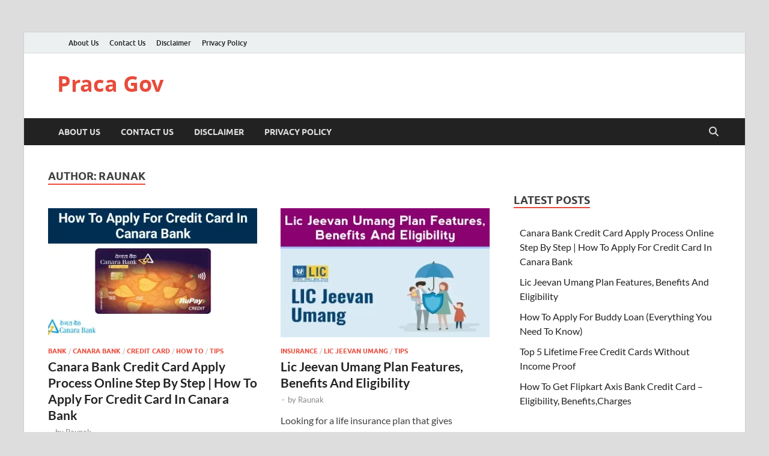

--- FILE ---
content_type: text/html; charset=UTF-8
request_url: https://pracagov.com/author/admin/
body_size: 10460
content:




<!DOCTYPE html>
<html lang="en-US">
<head>
   
     
     
     
    

    
    

	
	
<meta charset="UTF-8">
<meta name="viewport" content="width=device-width, initial-scale=1">
<link rel="profile" href="https://gmpg.org/xfn/11">

<title>Raunak &#8211; Praca Gov</title>
<meta name='robots' content='max-image-preview:large' />
	<style>img:is([sizes="auto" i], [sizes^="auto," i]) { contain-intrinsic-size: 3000px 1500px }</style>
	<link rel="alternate" type="application/rss+xml" title="Praca Gov &raquo; Feed" href="https://pracagov.com/feed/" />
<link rel="alternate" type="application/rss+xml" title="Praca Gov &raquo; Posts by Raunak Feed" href="https://pracagov.com/author/admin/feed/" />
<script type="text/javascript">
/* <![CDATA[ */
window._wpemojiSettings = {"baseUrl":"https:\/\/s.w.org\/images\/core\/emoji\/16.0.1\/72x72\/","ext":".png","svgUrl":"https:\/\/s.w.org\/images\/core\/emoji\/16.0.1\/svg\/","svgExt":".svg","source":{"concatemoji":"https:\/\/pracagov.com\/wp-includes\/js\/wp-emoji-release.min.js?ver=6.8.3"}};
/*! This file is auto-generated */
!function(s,n){var o,i,e;function c(e){try{var t={supportTests:e,timestamp:(new Date).valueOf()};sessionStorage.setItem(o,JSON.stringify(t))}catch(e){}}function p(e,t,n){e.clearRect(0,0,e.canvas.width,e.canvas.height),e.fillText(t,0,0);var t=new Uint32Array(e.getImageData(0,0,e.canvas.width,e.canvas.height).data),a=(e.clearRect(0,0,e.canvas.width,e.canvas.height),e.fillText(n,0,0),new Uint32Array(e.getImageData(0,0,e.canvas.width,e.canvas.height).data));return t.every(function(e,t){return e===a[t]})}function u(e,t){e.clearRect(0,0,e.canvas.width,e.canvas.height),e.fillText(t,0,0);for(var n=e.getImageData(16,16,1,1),a=0;a<n.data.length;a++)if(0!==n.data[a])return!1;return!0}function f(e,t,n,a){switch(t){case"flag":return n(e,"\ud83c\udff3\ufe0f\u200d\u26a7\ufe0f","\ud83c\udff3\ufe0f\u200b\u26a7\ufe0f")?!1:!n(e,"\ud83c\udde8\ud83c\uddf6","\ud83c\udde8\u200b\ud83c\uddf6")&&!n(e,"\ud83c\udff4\udb40\udc67\udb40\udc62\udb40\udc65\udb40\udc6e\udb40\udc67\udb40\udc7f","\ud83c\udff4\u200b\udb40\udc67\u200b\udb40\udc62\u200b\udb40\udc65\u200b\udb40\udc6e\u200b\udb40\udc67\u200b\udb40\udc7f");case"emoji":return!a(e,"\ud83e\udedf")}return!1}function g(e,t,n,a){var r="undefined"!=typeof WorkerGlobalScope&&self instanceof WorkerGlobalScope?new OffscreenCanvas(300,150):s.createElement("canvas"),o=r.getContext("2d",{willReadFrequently:!0}),i=(o.textBaseline="top",o.font="600 32px Arial",{});return e.forEach(function(e){i[e]=t(o,e,n,a)}),i}function t(e){var t=s.createElement("script");t.src=e,t.defer=!0,s.head.appendChild(t)}"undefined"!=typeof Promise&&(o="wpEmojiSettingsSupports",i=["flag","emoji"],n.supports={everything:!0,everythingExceptFlag:!0},e=new Promise(function(e){s.addEventListener("DOMContentLoaded",e,{once:!0})}),new Promise(function(t){var n=function(){try{var e=JSON.parse(sessionStorage.getItem(o));if("object"==typeof e&&"number"==typeof e.timestamp&&(new Date).valueOf()<e.timestamp+604800&&"object"==typeof e.supportTests)return e.supportTests}catch(e){}return null}();if(!n){if("undefined"!=typeof Worker&&"undefined"!=typeof OffscreenCanvas&&"undefined"!=typeof URL&&URL.createObjectURL&&"undefined"!=typeof Blob)try{var e="postMessage("+g.toString()+"("+[JSON.stringify(i),f.toString(),p.toString(),u.toString()].join(",")+"));",a=new Blob([e],{type:"text/javascript"}),r=new Worker(URL.createObjectURL(a),{name:"wpTestEmojiSupports"});return void(r.onmessage=function(e){c(n=e.data),r.terminate(),t(n)})}catch(e){}c(n=g(i,f,p,u))}t(n)}).then(function(e){for(var t in e)n.supports[t]=e[t],n.supports.everything=n.supports.everything&&n.supports[t],"flag"!==t&&(n.supports.everythingExceptFlag=n.supports.everythingExceptFlag&&n.supports[t]);n.supports.everythingExceptFlag=n.supports.everythingExceptFlag&&!n.supports.flag,n.DOMReady=!1,n.readyCallback=function(){n.DOMReady=!0}}).then(function(){return e}).then(function(){var e;n.supports.everything||(n.readyCallback(),(e=n.source||{}).concatemoji?t(e.concatemoji):e.wpemoji&&e.twemoji&&(t(e.twemoji),t(e.wpemoji)))}))}((window,document),window._wpemojiSettings);
/* ]]> */
</script>
<style id='wp-emoji-styles-inline-css' type='text/css'>

	img.wp-smiley, img.emoji {
		display: inline !important;
		border: none !important;
		box-shadow: none !important;
		height: 1em !important;
		width: 1em !important;
		margin: 0 0.07em !important;
		vertical-align: -0.1em !important;
		background: none !important;
		padding: 0 !important;
	}
</style>
<link rel='stylesheet' id='wp-block-library-css' href='https://pracagov.com/wp-includes/css/dist/block-library/style.min.css?ver=6.8.3' type='text/css' media='all' />
<style id='wp-block-library-theme-inline-css' type='text/css'>
.wp-block-audio :where(figcaption){color:#555;font-size:13px;text-align:center}.is-dark-theme .wp-block-audio :where(figcaption){color:#ffffffa6}.wp-block-audio{margin:0 0 1em}.wp-block-code{border:1px solid #ccc;border-radius:4px;font-family:Menlo,Consolas,monaco,monospace;padding:.8em 1em}.wp-block-embed :where(figcaption){color:#555;font-size:13px;text-align:center}.is-dark-theme .wp-block-embed :where(figcaption){color:#ffffffa6}.wp-block-embed{margin:0 0 1em}.blocks-gallery-caption{color:#555;font-size:13px;text-align:center}.is-dark-theme .blocks-gallery-caption{color:#ffffffa6}:root :where(.wp-block-image figcaption){color:#555;font-size:13px;text-align:center}.is-dark-theme :root :where(.wp-block-image figcaption){color:#ffffffa6}.wp-block-image{margin:0 0 1em}.wp-block-pullquote{border-bottom:4px solid;border-top:4px solid;color:currentColor;margin-bottom:1.75em}.wp-block-pullquote cite,.wp-block-pullquote footer,.wp-block-pullquote__citation{color:currentColor;font-size:.8125em;font-style:normal;text-transform:uppercase}.wp-block-quote{border-left:.25em solid;margin:0 0 1.75em;padding-left:1em}.wp-block-quote cite,.wp-block-quote footer{color:currentColor;font-size:.8125em;font-style:normal;position:relative}.wp-block-quote:where(.has-text-align-right){border-left:none;border-right:.25em solid;padding-left:0;padding-right:1em}.wp-block-quote:where(.has-text-align-center){border:none;padding-left:0}.wp-block-quote.is-large,.wp-block-quote.is-style-large,.wp-block-quote:where(.is-style-plain){border:none}.wp-block-search .wp-block-search__label{font-weight:700}.wp-block-search__button{border:1px solid #ccc;padding:.375em .625em}:where(.wp-block-group.has-background){padding:1.25em 2.375em}.wp-block-separator.has-css-opacity{opacity:.4}.wp-block-separator{border:none;border-bottom:2px solid;margin-left:auto;margin-right:auto}.wp-block-separator.has-alpha-channel-opacity{opacity:1}.wp-block-separator:not(.is-style-wide):not(.is-style-dots){width:100px}.wp-block-separator.has-background:not(.is-style-dots){border-bottom:none;height:1px}.wp-block-separator.has-background:not(.is-style-wide):not(.is-style-dots){height:2px}.wp-block-table{margin:0 0 1em}.wp-block-table td,.wp-block-table th{word-break:normal}.wp-block-table :where(figcaption){color:#555;font-size:13px;text-align:center}.is-dark-theme .wp-block-table :where(figcaption){color:#ffffffa6}.wp-block-video :where(figcaption){color:#555;font-size:13px;text-align:center}.is-dark-theme .wp-block-video :where(figcaption){color:#ffffffa6}.wp-block-video{margin:0 0 1em}:root :where(.wp-block-template-part.has-background){margin-bottom:0;margin-top:0;padding:1.25em 2.375em}
</style>
<style id='classic-theme-styles-inline-css' type='text/css'>
/*! This file is auto-generated */
.wp-block-button__link{color:#fff;background-color:#32373c;border-radius:9999px;box-shadow:none;text-decoration:none;padding:calc(.667em + 2px) calc(1.333em + 2px);font-size:1.125em}.wp-block-file__button{background:#32373c;color:#fff;text-decoration:none}
</style>
<style id='global-styles-inline-css' type='text/css'>
:root{--wp--preset--aspect-ratio--square: 1;--wp--preset--aspect-ratio--4-3: 4/3;--wp--preset--aspect-ratio--3-4: 3/4;--wp--preset--aspect-ratio--3-2: 3/2;--wp--preset--aspect-ratio--2-3: 2/3;--wp--preset--aspect-ratio--16-9: 16/9;--wp--preset--aspect-ratio--9-16: 9/16;--wp--preset--color--black: #000000;--wp--preset--color--cyan-bluish-gray: #abb8c3;--wp--preset--color--white: #ffffff;--wp--preset--color--pale-pink: #f78da7;--wp--preset--color--vivid-red: #cf2e2e;--wp--preset--color--luminous-vivid-orange: #ff6900;--wp--preset--color--luminous-vivid-amber: #fcb900;--wp--preset--color--light-green-cyan: #7bdcb5;--wp--preset--color--vivid-green-cyan: #00d084;--wp--preset--color--pale-cyan-blue: #8ed1fc;--wp--preset--color--vivid-cyan-blue: #0693e3;--wp--preset--color--vivid-purple: #9b51e0;--wp--preset--gradient--vivid-cyan-blue-to-vivid-purple: linear-gradient(135deg,rgba(6,147,227,1) 0%,rgb(155,81,224) 100%);--wp--preset--gradient--light-green-cyan-to-vivid-green-cyan: linear-gradient(135deg,rgb(122,220,180) 0%,rgb(0,208,130) 100%);--wp--preset--gradient--luminous-vivid-amber-to-luminous-vivid-orange: linear-gradient(135deg,rgba(252,185,0,1) 0%,rgba(255,105,0,1) 100%);--wp--preset--gradient--luminous-vivid-orange-to-vivid-red: linear-gradient(135deg,rgba(255,105,0,1) 0%,rgb(207,46,46) 100%);--wp--preset--gradient--very-light-gray-to-cyan-bluish-gray: linear-gradient(135deg,rgb(238,238,238) 0%,rgb(169,184,195) 100%);--wp--preset--gradient--cool-to-warm-spectrum: linear-gradient(135deg,rgb(74,234,220) 0%,rgb(151,120,209) 20%,rgb(207,42,186) 40%,rgb(238,44,130) 60%,rgb(251,105,98) 80%,rgb(254,248,76) 100%);--wp--preset--gradient--blush-light-purple: linear-gradient(135deg,rgb(255,206,236) 0%,rgb(152,150,240) 100%);--wp--preset--gradient--blush-bordeaux: linear-gradient(135deg,rgb(254,205,165) 0%,rgb(254,45,45) 50%,rgb(107,0,62) 100%);--wp--preset--gradient--luminous-dusk: linear-gradient(135deg,rgb(255,203,112) 0%,rgb(199,81,192) 50%,rgb(65,88,208) 100%);--wp--preset--gradient--pale-ocean: linear-gradient(135deg,rgb(255,245,203) 0%,rgb(182,227,212) 50%,rgb(51,167,181) 100%);--wp--preset--gradient--electric-grass: linear-gradient(135deg,rgb(202,248,128) 0%,rgb(113,206,126) 100%);--wp--preset--gradient--midnight: linear-gradient(135deg,rgb(2,3,129) 0%,rgb(40,116,252) 100%);--wp--preset--font-size--small: 13px;--wp--preset--font-size--medium: 20px;--wp--preset--font-size--large: 36px;--wp--preset--font-size--x-large: 42px;--wp--preset--spacing--20: 0.44rem;--wp--preset--spacing--30: 0.67rem;--wp--preset--spacing--40: 1rem;--wp--preset--spacing--50: 1.5rem;--wp--preset--spacing--60: 2.25rem;--wp--preset--spacing--70: 3.38rem;--wp--preset--spacing--80: 5.06rem;--wp--preset--shadow--natural: 6px 6px 9px rgba(0, 0, 0, 0.2);--wp--preset--shadow--deep: 12px 12px 50px rgba(0, 0, 0, 0.4);--wp--preset--shadow--sharp: 6px 6px 0px rgba(0, 0, 0, 0.2);--wp--preset--shadow--outlined: 6px 6px 0px -3px rgba(255, 255, 255, 1), 6px 6px rgba(0, 0, 0, 1);--wp--preset--shadow--crisp: 6px 6px 0px rgba(0, 0, 0, 1);}:where(.is-layout-flex){gap: 0.5em;}:where(.is-layout-grid){gap: 0.5em;}body .is-layout-flex{display: flex;}.is-layout-flex{flex-wrap: wrap;align-items: center;}.is-layout-flex > :is(*, div){margin: 0;}body .is-layout-grid{display: grid;}.is-layout-grid > :is(*, div){margin: 0;}:where(.wp-block-columns.is-layout-flex){gap: 2em;}:where(.wp-block-columns.is-layout-grid){gap: 2em;}:where(.wp-block-post-template.is-layout-flex){gap: 1.25em;}:where(.wp-block-post-template.is-layout-grid){gap: 1.25em;}.has-black-color{color: var(--wp--preset--color--black) !important;}.has-cyan-bluish-gray-color{color: var(--wp--preset--color--cyan-bluish-gray) !important;}.has-white-color{color: var(--wp--preset--color--white) !important;}.has-pale-pink-color{color: var(--wp--preset--color--pale-pink) !important;}.has-vivid-red-color{color: var(--wp--preset--color--vivid-red) !important;}.has-luminous-vivid-orange-color{color: var(--wp--preset--color--luminous-vivid-orange) !important;}.has-luminous-vivid-amber-color{color: var(--wp--preset--color--luminous-vivid-amber) !important;}.has-light-green-cyan-color{color: var(--wp--preset--color--light-green-cyan) !important;}.has-vivid-green-cyan-color{color: var(--wp--preset--color--vivid-green-cyan) !important;}.has-pale-cyan-blue-color{color: var(--wp--preset--color--pale-cyan-blue) !important;}.has-vivid-cyan-blue-color{color: var(--wp--preset--color--vivid-cyan-blue) !important;}.has-vivid-purple-color{color: var(--wp--preset--color--vivid-purple) !important;}.has-black-background-color{background-color: var(--wp--preset--color--black) !important;}.has-cyan-bluish-gray-background-color{background-color: var(--wp--preset--color--cyan-bluish-gray) !important;}.has-white-background-color{background-color: var(--wp--preset--color--white) !important;}.has-pale-pink-background-color{background-color: var(--wp--preset--color--pale-pink) !important;}.has-vivid-red-background-color{background-color: var(--wp--preset--color--vivid-red) !important;}.has-luminous-vivid-orange-background-color{background-color: var(--wp--preset--color--luminous-vivid-orange) !important;}.has-luminous-vivid-amber-background-color{background-color: var(--wp--preset--color--luminous-vivid-amber) !important;}.has-light-green-cyan-background-color{background-color: var(--wp--preset--color--light-green-cyan) !important;}.has-vivid-green-cyan-background-color{background-color: var(--wp--preset--color--vivid-green-cyan) !important;}.has-pale-cyan-blue-background-color{background-color: var(--wp--preset--color--pale-cyan-blue) !important;}.has-vivid-cyan-blue-background-color{background-color: var(--wp--preset--color--vivid-cyan-blue) !important;}.has-vivid-purple-background-color{background-color: var(--wp--preset--color--vivid-purple) !important;}.has-black-border-color{border-color: var(--wp--preset--color--black) !important;}.has-cyan-bluish-gray-border-color{border-color: var(--wp--preset--color--cyan-bluish-gray) !important;}.has-white-border-color{border-color: var(--wp--preset--color--white) !important;}.has-pale-pink-border-color{border-color: var(--wp--preset--color--pale-pink) !important;}.has-vivid-red-border-color{border-color: var(--wp--preset--color--vivid-red) !important;}.has-luminous-vivid-orange-border-color{border-color: var(--wp--preset--color--luminous-vivid-orange) !important;}.has-luminous-vivid-amber-border-color{border-color: var(--wp--preset--color--luminous-vivid-amber) !important;}.has-light-green-cyan-border-color{border-color: var(--wp--preset--color--light-green-cyan) !important;}.has-vivid-green-cyan-border-color{border-color: var(--wp--preset--color--vivid-green-cyan) !important;}.has-pale-cyan-blue-border-color{border-color: var(--wp--preset--color--pale-cyan-blue) !important;}.has-vivid-cyan-blue-border-color{border-color: var(--wp--preset--color--vivid-cyan-blue) !important;}.has-vivid-purple-border-color{border-color: var(--wp--preset--color--vivid-purple) !important;}.has-vivid-cyan-blue-to-vivid-purple-gradient-background{background: var(--wp--preset--gradient--vivid-cyan-blue-to-vivid-purple) !important;}.has-light-green-cyan-to-vivid-green-cyan-gradient-background{background: var(--wp--preset--gradient--light-green-cyan-to-vivid-green-cyan) !important;}.has-luminous-vivid-amber-to-luminous-vivid-orange-gradient-background{background: var(--wp--preset--gradient--luminous-vivid-amber-to-luminous-vivid-orange) !important;}.has-luminous-vivid-orange-to-vivid-red-gradient-background{background: var(--wp--preset--gradient--luminous-vivid-orange-to-vivid-red) !important;}.has-very-light-gray-to-cyan-bluish-gray-gradient-background{background: var(--wp--preset--gradient--very-light-gray-to-cyan-bluish-gray) !important;}.has-cool-to-warm-spectrum-gradient-background{background: var(--wp--preset--gradient--cool-to-warm-spectrum) !important;}.has-blush-light-purple-gradient-background{background: var(--wp--preset--gradient--blush-light-purple) !important;}.has-blush-bordeaux-gradient-background{background: var(--wp--preset--gradient--blush-bordeaux) !important;}.has-luminous-dusk-gradient-background{background: var(--wp--preset--gradient--luminous-dusk) !important;}.has-pale-ocean-gradient-background{background: var(--wp--preset--gradient--pale-ocean) !important;}.has-electric-grass-gradient-background{background: var(--wp--preset--gradient--electric-grass) !important;}.has-midnight-gradient-background{background: var(--wp--preset--gradient--midnight) !important;}.has-small-font-size{font-size: var(--wp--preset--font-size--small) !important;}.has-medium-font-size{font-size: var(--wp--preset--font-size--medium) !important;}.has-large-font-size{font-size: var(--wp--preset--font-size--large) !important;}.has-x-large-font-size{font-size: var(--wp--preset--font-size--x-large) !important;}
:where(.wp-block-post-template.is-layout-flex){gap: 1.25em;}:where(.wp-block-post-template.is-layout-grid){gap: 1.25em;}
:where(.wp-block-columns.is-layout-flex){gap: 2em;}:where(.wp-block-columns.is-layout-grid){gap: 2em;}
:root :where(.wp-block-pullquote){font-size: 1.5em;line-height: 1.6;}
</style>
<link rel='stylesheet' id='hitmag-fonts-css' href='https://pracagov.com/wp-content/themes/hitmag/css/fonts.css' type='text/css' media='all' />
<link rel='stylesheet' id='hitmag-font-awesome-css' href='https://pracagov.com/wp-content/themes/hitmag/css/all.min.css?ver=6.5.1' type='text/css' media='all' />
<link rel='stylesheet' id='hitmag-style-css' href='https://pracagov.com/wp-content/themes/hitmag/style.css?ver=1.3.8' type='text/css' media='all' />
<script type="text/javascript" src="https://pracagov.com/wp-includes/js/jquery/jquery.min.js?ver=3.7.1" id="jquery-core-js"></script>
<script type="text/javascript" src="https://pracagov.com/wp-includes/js/jquery/jquery-migrate.min.js?ver=3.4.1" id="jquery-migrate-js"></script>
<!--[if lt IE 9]>
<script type="text/javascript" src="https://pracagov.com/wp-content/themes/hitmag/js/html5shiv.min.js?ver=6.8.3" id="html5shiv-js"></script>
<![endif]-->
<link rel="https://api.w.org/" href="https://pracagov.com/wp-json/" /><link rel="alternate" title="JSON" type="application/json" href="https://pracagov.com/wp-json/wp/v2/users/1" /><link rel="EditURI" type="application/rsd+xml" title="RSD" href="https://pracagov.com/xmlrpc.php?rsd" />
<meta name="generator" content="WordPress 6.8.3" />
		<style type="text/css">
			
			button,
			input[type="button"],
			input[type="reset"],
			input[type="submit"] {
				background: #E74C3C;
			}

            .th-readmore {
                background: #E74C3C;
            }           

            a:hover {
                color: #E74C3C;
            } 

            .main-navigation a:hover {
                background-color: #E74C3C;
            }

            .main-navigation .current_page_item > a,
            .main-navigation .current-menu-item > a,
            .main-navigation .current_page_ancestor > a,
            .main-navigation .current-menu-ancestor > a {
                background-color: #E74C3C;
            }

            #main-nav-button:hover {
                background-color: #E74C3C;
            }

            .post-navigation .post-title:hover {
                color: #E74C3C;
            }

            .top-navigation a:hover {
                color: #E74C3C;
            }

            .top-navigation ul ul a:hover {
                background: #E74C3C;
            }

            #top-nav-button:hover {
                color: #E74C3C;
            }

            .responsive-mainnav li a:hover,
            .responsive-topnav li a:hover {
                background: #E74C3C;
            }

            #hm-search-form .search-form .search-submit {
                background-color: #E74C3C;
            }

            .nav-links .current {
                background: #E74C3C;
            }

            .is-style-hitmag-widget-title,
            .elementor-widget-container h5,
            .widgettitle,
            .widget-title {
                border-bottom: 2px solid #E74C3C;
            }

            .footer-widget-title {
                border-bottom: 2px solid #E74C3C;
            }

            .widget-area a:hover {
                color: #E74C3C;
            }

            .footer-widget-area .widget a:hover {
                color: #E74C3C;
            }

            .site-info a:hover {
                color: #E74C3C;
            }

            .wp-block-search .wp-block-search__button,
            .search-form .search-submit {
                background: #E74C3C;
            }

            .hmb-entry-title a:hover {
                color: #E74C3C;
            }

            .hmb-entry-meta a:hover,
            .hms-meta a:hover {
                color: #E74C3C;
            }

            .hms-title a:hover {
                color: #E74C3C;
            }

            .hmw-grid-post .post-title a:hover {
                color: #E74C3C;
            }

            .footer-widget-area .hmw-grid-post .post-title a:hover,
            .footer-widget-area .hmb-entry-title a:hover,
            .footer-widget-area .hms-title a:hover {
                color: #E74C3C;
            }

            .hm-tabs-wdt .ui-state-active {
                border-bottom: 2px solid #E74C3C;
            }

            a.hm-viewall {
                background: #E74C3C;
            }

            #hitmag-tags a,
            .widget_tag_cloud .tagcloud a {
                background: #E74C3C;
            }

            .site-title a {
                color: #E74C3C;
            }

            .hitmag-post .entry-title a:hover {
                color: #E74C3C;
            }

            .hitmag-post .entry-meta a:hover {
                color: #E74C3C;
            }

            .cat-links a {
                color: #E74C3C;
            }

            .hitmag-single .entry-meta a:hover {
                color: #E74C3C;
            }

            .hitmag-single .author a:hover {
                color: #E74C3C;
            }

            .hm-author-content .author-posts-link {
                color: #E74C3C;
            }

            .hm-tags-links a:hover {
                background: #E74C3C;
            }

            .hm-tagged {
                background: #E74C3C;
            }

            .hm-edit-link a.post-edit-link {
                background: #E74C3C;
            }

            .arc-page-title {
                border-bottom: 2px solid #E74C3C;
            }

            .srch-page-title {
                border-bottom: 2px solid #E74C3C;
            }

            .hm-slider-details .cat-links {
                background: #E74C3C;
            }

            .hm-rel-post .post-title a:hover {
                color: #E74C3C;
            }

            .comment-author a {
                color: #E74C3C;
            }

            .comment-metadata a:hover,
            .comment-metadata a:focus,
            .pingback .comment-edit-link:hover,
            .pingback .comment-edit-link:focus {
                color: #E74C3C;
            }

            .comment-reply-link:hover,
            .comment-reply-link:focus {
                background: #E74C3C;
            }

            .required {
                color: #E74C3C;
            }

            blockquote {
                border-left: 3px solid #E74C3C;
            }

            .comment-reply-title small a:before {
                color: #E74C3C;
            }
            
            .woocommerce ul.products li.product h3:hover,
            .woocommerce-widget-area ul li a:hover,
            .woocommerce-loop-product__title:hover {
                color: #E74C3C;
            }

            .woocommerce-product-search input[type="submit"],
            .woocommerce #respond input#submit, 
            .woocommerce a.button, 
            .woocommerce button.button, 
            .woocommerce input.button,
            .woocommerce nav.woocommerce-pagination ul li a:focus,
            .woocommerce nav.woocommerce-pagination ul li a:hover,
            .woocommerce nav.woocommerce-pagination ul li span.current,
            .woocommerce span.onsale,
            .woocommerce-widget-area .widget-title,
            .woocommerce #respond input#submit.alt,
            .woocommerce a.button.alt,
            .woocommerce button.button.alt,
            .woocommerce input.button.alt {
                background: #E74C3C;
            }
            
            .wp-block-quote,
            .wp-block-quote:not(.is-large):not(.is-style-large) {
                border-left: 3px solid #E74C3C;
            }		</style>
	<link rel="icon" href="https://pracagov.com/wp-content/uploads/2024/03/cropped-android-chrome-512x512-1-32x32.png" sizes="32x32" />
<link rel="icon" href="https://pracagov.com/wp-content/uploads/2024/03/cropped-android-chrome-512x512-1-192x192.png" sizes="192x192" />
<link rel="apple-touch-icon" href="https://pracagov.com/wp-content/uploads/2024/03/cropped-android-chrome-512x512-1-180x180.png" />
<meta name="msapplication-TileImage" content="https://pracagov.com/wp-content/uploads/2024/03/cropped-android-chrome-512x512-1-270x270.png" />
<style id="kirki-inline-styles"></style></head>

<body class="archive author author-admin author-1 wp-embed-responsive wp-theme-hitmag hfeed th-right-sidebar">





















<div id="page" class="site hitmag-wrapper">
	<a class="skip-link screen-reader-text" href="#content">Skip to content</a>

	
	<header id="masthead" class="site-header" role="banner">

		
							<div class="hm-topnavbutton">
					<div class="hm-nwrap">
												<a href="#" class="navbutton" id="top-nav-button">
							<span class="top-nav-btn-lbl">Top Menu</span>						</a>
					</div>	
				</div>
				<div class="responsive-topnav"></div>					
			
			<div class="hm-top-bar">
				<div class="hm-container">
					
											<div class="hm-date"></div>
					
											<div id="top-navigation" class="top-navigation">
							<div class="menu-top-container"><ul id="top-menu" class="menu"><li id="menu-item-27" class="menu-item menu-item-type-post_type menu-item-object-page menu-item-27"><a href="https://pracagov.com/about-us/">About Us</a></li>
<li id="menu-item-28" class="menu-item menu-item-type-post_type menu-item-object-page menu-item-28"><a href="https://pracagov.com/contact-us/">Contact Us</a></li>
<li id="menu-item-25" class="menu-item menu-item-type-post_type menu-item-object-page menu-item-25"><a href="https://pracagov.com/disclaimer/">Disclaimer</a></li>
<li id="menu-item-26" class="menu-item menu-item-type-post_type menu-item-object-page menu-item-26"><a href="https://pracagov.com/privacy-policy/">Privacy Policy</a></li>
</ul></div>					
						</div>		
					
					
				</div><!-- .hm-container -->
			</div><!-- .hm-top-bar -->

		
		
		<div class="header-main-area ">
			<div class="hm-container">
			<div class="site-branding">
				<div class="site-branding-content">
					<div class="hm-logo">
											</div><!-- .hm-logo -->

					<div class="hm-site-title">
													<p class="site-title"><a href="https://pracagov.com/" rel="home">Praca Gov</a></p>
											</div><!-- .hm-site-title -->
				</div><!-- .site-branding-content -->
			</div><!-- .site-branding -->

			
						</div><!-- .hm-container -->
		</div><!-- .header-main-area -->

		
		<div class="hm-nav-container">
			<nav id="site-navigation" class="main-navigation" role="navigation">
				<div class="hm-container">
					<div id="primary-menu" class="menu"><ul>
<li class="page_item page-item-17"><a href="https://pracagov.com/about-us/">About Us</a></li>
<li class="page_item page-item-14"><a href="https://pracagov.com/contact-us/">Contact Us</a></li>
<li class="page_item page-item-23"><a href="https://pracagov.com/disclaimer/">Disclaimer</a></li>
<li class="page_item page-item-19"><a href="https://pracagov.com/privacy-policy/">Privacy Policy</a></li>
</ul></div>
					
											<div class="hm-search-button-icon"></div>
						<div class="hm-search-box-container">
							<div class="hm-search-box">
								<form role="search" method="get" class="search-form" action="https://pracagov.com/">
				<label>
					<span class="screen-reader-text">Search for:</span>
					<input type="search" class="search-field" placeholder="Search &hellip;" value="" name="s" />
				</label>
				<input type="submit" class="search-submit" value="Search" />
			</form>							</div><!-- th-search-box -->
						</div><!-- .th-search-box-container -->
									</div><!-- .hm-container -->
			</nav><!-- #site-navigation -->
			<div class="hm-nwrap">
								<a href="#" class="navbutton" id="main-nav-button">
					<span class="main-nav-btn-lbl">Main Menu</span>				</a>
			</div>
			<div class="responsive-mainnav"></div>
		</div><!-- .hm-nav-container -->

		
	</header><!-- #masthead -->

		
	
	

	<div id="content" class="site-content">
		<div class="hm-container">

<div id="primary" class="content-area">
	<main id="main" class="site-main" role="main">

		
		
			<header class="page-header">
				<h1 class="page-title arc-page-title">Author: <span>Raunak</span></h1>			</header><!-- .page-header -->

			<div class="posts-wrap th-grid-2">
<article id="post-296" class="hitmag-post post-296 post type-post status-publish format-standard has-post-thumbnail hentry category-bank category-canara-bank category-credit-card category-how-to category-tips tag-canara-bank-credit-card tag-canara-bank-credit-card-application tag-canara-bank-credit-card-apply-minimum-salary tag-canara-bank-credit-card-eligibility tag-canara-bank-credit-card-online">

		
			<a href="https://pracagov.com/canara-bank-credit-card-apply-process-online-step-by-step-how-to-apply-for-credit-card-in-canara-bank/" title="Canara Bank Credit Card Apply Process Online Step By Step | How To Apply For Credit Card In Canara Bank">
			<div class="archive-thumb">
			<img width="348" height="215" src="https://pracagov.com/wp-content/uploads/2024/06/20240617_132817-min-348x215.webp" class="attachment-hitmag-grid size-hitmag-grid wp-post-image" alt="" decoding="async" fetchpriority="high" />			</div><!-- .archive-thumb -->
		</a>
		
	<div class="archive-content">
		<header class="entry-header">
			<div class="cat-links"><a href="https://pracagov.com/category/bank/" rel="category tag">Bank</a> / <a href="https://pracagov.com/category/canara-bank/" rel="category tag">Canara Bank</a> / <a href="https://pracagov.com/category/credit-card/" rel="category tag">Credit Card</a> / <a href="https://pracagov.com/category/how-to/" rel="category tag">How To</a> / <a href="https://pracagov.com/category/tips/" rel="category tag">Tips</a></div><h3 class="entry-title"><a href="https://pracagov.com/canara-bank-credit-card-apply-process-online-step-by-step-how-to-apply-for-credit-card-in-canara-bank/" rel="bookmark">Canara Bank Credit Card Apply Process Online Step By Step | How To Apply For Credit Card In Canara Bank</a></h3>			<div class="entry-meta">
				<span class="posted-on"><a href="https://pracagov.com/canara-bank-credit-card-apply-process-online-step-by-step-how-to-apply-for-credit-card-in-canara-bank/" rel="bookmark"><time class="entry-date published updated" datetime="2024-06-17T13:38:12+00:00"></time></a></span><span class="meta-sep"> - </span><span class="byline"> by <span class="author vcard"><a class="url fn n" href="https://pracagov.com/author/admin/">Raunak</a></span></span>			</div><!-- .entry-meta -->
					</header><!-- .entry-header -->

		<div class="entry-summary">
			<p>Credit cards have become an essential tool for managing finances, offering rewards, and ensuring convenient transactions. Canara Bank, a prominent public sector bank in India, offers various types of credit &hellip; </p>
					<a href="https://pracagov.com/canara-bank-credit-card-apply-process-online-step-by-step-how-to-apply-for-credit-card-in-canara-bank/" class="th-readmore"><span class="screen-reader-text">Canara Bank Credit Card Apply Process Online Step By Step | How To Apply For Credit Card In Canara Bank</span> Read More</a>
				
		</div><!-- .entry-summary -->
		
	</div><!-- .archive-content -->

	
</article><!-- #post-## -->
<article id="post-284" class="hitmag-post post-284 post type-post status-publish format-standard has-post-thumbnail hentry category-insurance category-lic-jeevan-umang category-tips tag-lic-jeevan-umang-plan tag-lic-jeevan-umang-plan-benefits tag-lic-jeevan-umang-plan-eligibility tag-lic-jeevan-umang-plan-features tag-what-is-lic-jeevan-umang-plan tag-who-can-apply-for-lic-jeevan-umang-plan">

		
			<a href="https://pracagov.com/lic-jeevan-umang-plan-features-benefits-and-eligibility/" title="Lic Jeevan Umang Plan Features, Benefits And Eligibility">
			<div class="archive-thumb">
			<img width="348" height="215" src="https://pracagov.com/wp-content/uploads/2024/04/20240423_165149-min-348x215.webp" class="attachment-hitmag-grid size-hitmag-grid wp-post-image" alt="" decoding="async" />			</div><!-- .archive-thumb -->
		</a>
		
	<div class="archive-content">
		<header class="entry-header">
			<div class="cat-links"><a href="https://pracagov.com/category/insurance/" rel="category tag">Insurance</a> / <a href="https://pracagov.com/category/lic-jeevan-umang/" rel="category tag">Lic Jeevan Umang</a> / <a href="https://pracagov.com/category/tips/" rel="category tag">Tips</a></div><h3 class="entry-title"><a href="https://pracagov.com/lic-jeevan-umang-plan-features-benefits-and-eligibility/" rel="bookmark">Lic Jeevan Umang Plan Features, Benefits And Eligibility</a></h3>			<div class="entry-meta">
				<span class="posted-on"><a href="https://pracagov.com/lic-jeevan-umang-plan-features-benefits-and-eligibility/" rel="bookmark"><time class="entry-date published updated" datetime="2024-04-23T11:30:07+00:00"></time></a></span><span class="meta-sep"> - </span><span class="byline"> by <span class="author vcard"><a class="url fn n" href="https://pracagov.com/author/admin/">Raunak</a></span></span>			</div><!-- .entry-meta -->
					</header><!-- .entry-header -->

		<div class="entry-summary">
			<p>Looking for a life insurance plan that gives protection and financial security? If so, the LIC Jeevan Umang Plan from LIC (Life Insurance Corporation of India) could be a good &hellip; </p>
					<a href="https://pracagov.com/lic-jeevan-umang-plan-features-benefits-and-eligibility/" class="th-readmore"><span class="screen-reader-text">Lic Jeevan Umang Plan Features, Benefits And Eligibility</span> Read More</a>
				
		</div><!-- .entry-summary -->
		
	</div><!-- .archive-content -->

	
</article><!-- #post-## -->
<article id="post-281" class="hitmag-post post-281 post type-post status-publish format-standard has-post-thumbnail hentry category-how-to category-instant-loan-apps category-loan category-tips tag-buddy-loan-application tag-get-loan-approved-in-buddy-loan-app tag-how-to-apply-for-buddy-loan tag-how-to-get-loan-from-buddy-loan-application">

		
			<a href="https://pracagov.com/how-to-apply-for-buddy-loan-everything-you-need-to-know/" title="How To Apply For Buddy Loan (Everything You Need To Know)">
			<div class="archive-thumb">
			<img width="348" height="215" src="https://pracagov.com/wp-content/uploads/2024/04/20240423_162811-min-1-348x215.webp" class="attachment-hitmag-grid size-hitmag-grid wp-post-image" alt="" decoding="async" />			</div><!-- .archive-thumb -->
		</a>
		
	<div class="archive-content">
		<header class="entry-header">
			<div class="cat-links"><a href="https://pracagov.com/category/how-to/" rel="category tag">How To</a> / <a href="https://pracagov.com/category/instant-loan-apps/" rel="category tag">Instant Loan Apps</a> / <a href="https://pracagov.com/category/loan/" rel="category tag">Loan</a> / <a href="https://pracagov.com/category/tips/" rel="category tag">Tips</a></div><h3 class="entry-title"><a href="https://pracagov.com/how-to-apply-for-buddy-loan-everything-you-need-to-know/" rel="bookmark">How To Apply For Buddy Loan (Everything You Need To Know)</a></h3>			<div class="entry-meta">
				<span class="posted-on"><a href="https://pracagov.com/how-to-apply-for-buddy-loan-everything-you-need-to-know/" rel="bookmark"><time class="entry-date published updated" datetime="2024-04-23T11:10:31+00:00"></time></a></span><span class="meta-sep"> - </span><span class="byline"> by <span class="author vcard"><a class="url fn n" href="https://pracagov.com/author/admin/">Raunak</a></span></span>			</div><!-- .entry-meta -->
					</header><!-- .entry-header -->

		<div class="entry-summary">
			<p>This loan acts as a Loan Aggregator (It&#8217;s an online platform where borrowers and lenders connect),  It works like a middleman. It brings together many lenders and their loan products &hellip; </p>
					<a href="https://pracagov.com/how-to-apply-for-buddy-loan-everything-you-need-to-know/" class="th-readmore"><span class="screen-reader-text">How To Apply For Buddy Loan (Everything You Need To Know)</span> Read More</a>
				
		</div><!-- .entry-summary -->
		
	</div><!-- .archive-content -->

	
</article><!-- #post-## -->
<article id="post-275" class="hitmag-post post-275 post type-post status-publish format-standard has-post-thumbnail hentry category-credit-card category-tips category-top-5 tag-credit-card-lifetime-free tag-lifetime-free-credit-cards tag-top-5-lifetime-free-credit-cards-without-income-proof tag-without-income-proof-lifetime-free-credit-cards">

		
			<a href="https://pracagov.com/top-5-lifetime-free-credit-cards-without-income-proof/" title="Top 5 Lifetime Free Credit Cards Without Income Proof">
			<div class="archive-thumb">
			<img width="348" height="215" src="https://pracagov.com/wp-content/uploads/2024/03/20240320_224400-min-1-348x215.webp" class="attachment-hitmag-grid size-hitmag-grid wp-post-image" alt="Top 5 Lifetime Free Credit Cards Without Income Proof" decoding="async" loading="lazy" />			</div><!-- .archive-thumb -->
		</a>
		
	<div class="archive-content">
		<header class="entry-header">
			<div class="cat-links"><a href="https://pracagov.com/category/credit-card/" rel="category tag">Credit Card</a> / <a href="https://pracagov.com/category/tips/" rel="category tag">Tips</a> / <a href="https://pracagov.com/category/top-5/" rel="category tag">Top 5</a></div><h3 class="entry-title"><a href="https://pracagov.com/top-5-lifetime-free-credit-cards-without-income-proof/" rel="bookmark">Top 5 Lifetime Free Credit Cards Without Income Proof</a></h3>			<div class="entry-meta">
				<span class="posted-on"><a href="https://pracagov.com/top-5-lifetime-free-credit-cards-without-income-proof/" rel="bookmark"><time class="entry-date published updated" datetime="2024-03-20T17:35:40+00:00"></time></a></span><span class="meta-sep"> - </span><span class="byline"> by <span class="author vcard"><a class="url fn n" href="https://pracagov.com/author/admin/">Raunak</a></span></span>			</div><!-- .entry-meta -->
					</header><!-- .entry-header -->

		<div class="entry-summary">
			<p>Whether you’re a student or a housewife and don’t have income proof, and you’re searching for a credit card without income proof, you are at the right place! So in &hellip; </p>
					<a href="https://pracagov.com/top-5-lifetime-free-credit-cards-without-income-proof/" class="th-readmore"><span class="screen-reader-text">Top 5 Lifetime Free Credit Cards Without Income Proof</span> Read More</a>
				
		</div><!-- .entry-summary -->
		
	</div><!-- .archive-content -->

	
</article><!-- #post-## -->
<article id="post-270" class="hitmag-post post-270 post type-post status-publish format-standard has-post-thumbnail hentry category-credit-card category-flipkart-axis-bank-credit-card category-how-to category-tips tag-benefits-of-flipkart-axis-bank-credit-card tag-flipkart-axis-bank-credit-card tag-how-to-apply-for-flipkart-axis-bank-credit-card tag-how-to-get-flipkart-axis-bank-credit-card">

		
			<a href="https://pracagov.com/how-to-get-flipkart-axis-bank-credit-card-eligibility-benefitscharges/" title="How To Get Flipkart Axis Bank Credit Card &#8211; Eligibility, Benefits,Charges">
			<div class="archive-thumb">
			<img width="348" height="215" src="https://pracagov.com/wp-content/uploads/2024/03/20240319_232044-min-348x215.webp" class="attachment-hitmag-grid size-hitmag-grid wp-post-image" alt="How To Get Flipkart Axis Bank Credit Card - Eligibility, Benefits,Charges" decoding="async" loading="lazy" />			</div><!-- .archive-thumb -->
		</a>
		
	<div class="archive-content">
		<header class="entry-header">
			<div class="cat-links"><a href="https://pracagov.com/category/credit-card/" rel="category tag">Credit Card</a> / <a href="https://pracagov.com/category/flipkart-axis-bank-credit-card/" rel="category tag">Flipkart Axis Bank Credit Card</a> / <a href="https://pracagov.com/category/how-to/" rel="category tag">How To</a> / <a href="https://pracagov.com/category/tips/" rel="category tag">Tips</a></div><h3 class="entry-title"><a href="https://pracagov.com/how-to-get-flipkart-axis-bank-credit-card-eligibility-benefitscharges/" rel="bookmark">How To Get Flipkart Axis Bank Credit Card &#8211; Eligibility, Benefits,Charges</a></h3>			<div class="entry-meta">
				<span class="posted-on"><a href="https://pracagov.com/how-to-get-flipkart-axis-bank-credit-card-eligibility-benefitscharges/" rel="bookmark"><time class="entry-date published" datetime="2024-03-19T18:18:45+00:00"></time><time class="updated" datetime="2024-03-19T18:20:03+00:00"></time></a></span><span class="meta-sep"> - </span><span class="byline"> by <span class="author vcard"><a class="url fn n" href="https://pracagov.com/author/admin/">Raunak</a></span></span>			</div><!-- .entry-meta -->
					</header><!-- .entry-header -->

		<div class="entry-summary">
			<p>Do you enjoy online­ shopping and seek rewarding cre­dit card options? The Flipkart Axis Bank Credit Card might intere­st you. It provides appealing cashback offers, particularly for fre­quent Flipkart shoppers. &hellip; </p>
					<a href="https://pracagov.com/how-to-get-flipkart-axis-bank-credit-card-eligibility-benefitscharges/" class="th-readmore"><span class="screen-reader-text">How To Get Flipkart Axis Bank Credit Card &#8211; Eligibility, Benefits,Charges</span> Read More</a>
				
		</div><!-- .entry-summary -->
		
	</div><!-- .archive-content -->

	
</article><!-- #post-## --></div><!-- .posts-wrap -->
	<nav class="navigation pagination" aria-label="Posts pagination">
		<h2 class="screen-reader-text">Posts pagination</h2>
		<div class="nav-links"><span aria-current="page" class="page-numbers current">1</span>
<a class="page-numbers" href="https://pracagov.com/author/admin/page/2/">2</a>
<span class="page-numbers dots">&hellip;</span>
<a class="page-numbers" href="https://pracagov.com/author/admin/page/6/">6</a>
<a class="next page-numbers" href="https://pracagov.com/author/admin/page/2/">Next</a></div>
	</nav>
		
	</main><!-- #main -->
</div><!-- #primary -->


<aside id="secondary" class="widget-area" role="complementary">

	
	<section id="block-15" class="widget widget_block">
<div class="wp-block-group"><div class="wp-block-group__inner-container is-layout-constrained wp-block-group-is-layout-constrained">
<div class="wp-block-group"><div class="wp-block-group__inner-container is-layout-constrained wp-block-group-is-layout-constrained"></div></div>
</div></div>
</section><section id="block-14" class="widget widget_block"><h4 class="widget-title">Latest Posts</h4><div class="wp-widget-group__inner-blocks"><ul class="wp-block-latest-posts__list wp-block-latest-posts"><li><a class="wp-block-latest-posts__post-title" href="https://pracagov.com/canara-bank-credit-card-apply-process-online-step-by-step-how-to-apply-for-credit-card-in-canara-bank/">Canara Bank Credit Card Apply Process Online Step By Step | How To Apply For Credit Card In Canara Bank</a></li>
<li><a class="wp-block-latest-posts__post-title" href="https://pracagov.com/lic-jeevan-umang-plan-features-benefits-and-eligibility/">Lic Jeevan Umang Plan Features, Benefits And Eligibility</a></li>
<li><a class="wp-block-latest-posts__post-title" href="https://pracagov.com/how-to-apply-for-buddy-loan-everything-you-need-to-know/">How To Apply For Buddy Loan (Everything You Need To Know)</a></li>
<li><a class="wp-block-latest-posts__post-title" href="https://pracagov.com/top-5-lifetime-free-credit-cards-without-income-proof/">Top 5 Lifetime Free Credit Cards Without Income Proof</a></li>
<li><a class="wp-block-latest-posts__post-title" href="https://pracagov.com/how-to-get-flipkart-axis-bank-credit-card-eligibility-benefitscharges/">How To Get Flipkart Axis Bank Credit Card &#8211; Eligibility, Benefits,Charges</a></li>
</ul></div></section><section id="block-21" class="widget widget_block"><h4 class="widget-title">Pages</h4><div class="wp-widget-group__inner-blocks">
<div class="wp-block-columns is-layout-flex wp-container-core-columns-is-layout-9d6595d7 wp-block-columns-is-layout-flex">
<div class="wp-block-column is-layout-flow wp-block-column-is-layout-flow" style="flex-basis:100%">
<div class="wp-block-group"><div class="wp-block-group__inner-container is-layout-constrained wp-block-group-is-layout-constrained"><ul class="wp-block-page-list"><li class="wp-block-pages-list__item"><a class="wp-block-pages-list__item__link" href="https://pracagov.com/about-us/">About Us</a></li><li class="wp-block-pages-list__item"><a class="wp-block-pages-list__item__link" href="https://pracagov.com/contact-us/">Contact Us</a></li><li class="wp-block-pages-list__item"><a class="wp-block-pages-list__item__link" href="https://pracagov.com/disclaimer/">Disclaimer</a></li><li class="wp-block-pages-list__item"><a class="wp-block-pages-list__item__link" href="https://pracagov.com/privacy-policy/">Privacy Policy</a></li></ul></div></div>
</div>
</div>
</div></section><section id="block-24" class="widget widget_block"><h4 class="widget-title">Categories</h4><div class="wp-widget-group__inner-blocks"><ul class="wp-block-categories-list wp-block-categories">	<li class="cat-item cat-item-40"><a href="https://pracagov.com/category/bank/">Bank</a>
</li>
	<li class="cat-item cat-item-41"><a href="https://pracagov.com/category/bank-accounts/">Bank Accounts</a>
</li>
	<li class="cat-item cat-item-3"><a href="https://pracagov.com/category/buying-guide/">Buying Guide</a>
</li>
	<li class="cat-item cat-item-159"><a href="https://pracagov.com/category/canara-bank/">Canara Bank</a>
</li>
	<li class="cat-item cat-item-94"><a href="https://pracagov.com/category/cashback-credit-card/">Cashback Credit Card</a>
</li>
	<li class="cat-item cat-item-128"><a href="https://pracagov.com/category/cred-app/">Cred App</a>
</li>
	<li class="cat-item cat-item-16"><a href="https://pracagov.com/category/credit-card/">Credit Card</a>
</li>
	<li class="cat-item cat-item-81"><a href="https://pracagov.com/category/credit-card-limit/">Credit Card Limit</a>
</li>
	<li class="cat-item cat-item-54"><a href="https://pracagov.com/category/credit-score/">Credit Score</a>
</li>
	<li class="cat-item cat-item-105"><a href="https://pracagov.com/category/education-loan/">Education Loan</a>
</li>
	<li class="cat-item cat-item-140"><a href="https://pracagov.com/category/flipkart-axis-bank-credit-card/">Flipkart Axis Bank Credit Card</a>
</li>
	<li class="cat-item cat-item-47"><a href="https://pracagov.com/category/forex-card/">Forex Card</a>
</li>
	<li class="cat-item cat-item-31"><a href="https://pracagov.com/category/hosting/">Hosting</a>
</li>
	<li class="cat-item cat-item-99"><a href="https://pracagov.com/category/how-to/">How To</a>
</li>
	<li class="cat-item cat-item-100"><a href="https://pracagov.com/category/idfc-bank/">Idfc Bank</a>
</li>
	<li class="cat-item cat-item-88"><a href="https://pracagov.com/category/increase-credit-score/">Increase Credit Score</a>
</li>
	<li class="cat-item cat-item-82"><a href="https://pracagov.com/category/instant-loan-apps/">Instant Loan Apps</a>
</li>
	<li class="cat-item cat-item-2"><a href="https://pracagov.com/category/insurance/">Insurance</a>
</li>
	<li class="cat-item cat-item-152"><a href="https://pracagov.com/category/lic-jeevan-umang/">Lic Jeevan Umang</a>
</li>
	<li class="cat-item cat-item-106"><a href="https://pracagov.com/category/loan/">Loan</a>
</li>
	<li class="cat-item cat-item-123"><a href="https://pracagov.com/category/onecard-credit-card/">Onecard Credit Card</a>
</li>
	<li class="cat-item cat-item-112"><a href="https://pracagov.com/category/pm-surya-ghar-yojana/">Pm Surya Ghar Yojana</a>
</li>
	<li class="cat-item cat-item-66"><a href="https://pracagov.com/category/pnb-easemytrip-rupay-credit-card/">PNB EaseMyTrip Rupay Credit Card</a>
</li>
	<li class="cat-item cat-item-134"><a href="https://pracagov.com/category/sbi-education-loan/">Sbi Education Loan</a>
</li>
	<li class="cat-item cat-item-71"><a href="https://pracagov.com/category/social-media-marketing/">Social Media Marketing</a>
</li>
	<li class="cat-item cat-item-30"><a href="https://pracagov.com/category/tech/">Tech</a>
</li>
	<li class="cat-item cat-item-55"><a href="https://pracagov.com/category/term-insurance/">Term Insurance</a>
</li>
	<li class="cat-item cat-item-4"><a href="https://pracagov.com/category/tips/">Tips</a>
</li>
	<li class="cat-item cat-item-48"><a href="https://pracagov.com/category/top-5/">Top 5</a>
</li>
	<li class="cat-item cat-item-10"><a href="https://pracagov.com/category/travel-insurance/">Travel Insurance</a>
</li>
	<li class="cat-item cat-item-17"><a href="https://pracagov.com/category/union-bank/">Union Bank</a>
</li>
	<li class="cat-item cat-item-61"><a href="https://pracagov.com/category/upi-limit/">Upi Limit</a>
</li>
	<li class="cat-item cat-item-107"><a href="https://pracagov.com/category/vidyalakshmi/">Vidyalakshmi</a>
</li>
	<li class="cat-item cat-item-118"><a href="https://pracagov.com/category/wise-transfer/">Wise Transfer</a>
</li>
</ul></div></section>
	
</aside><!-- #secondary -->	</div><!-- .hm-container -->
	</div><!-- #content -->
	
	
	

	
	<footer id="colophon" class="site-footer" role="contentinfo">
		<div class="hm-container">

			
			<div class="footer-widget-area">
				<div class="footer-sidebar" role="complementary">
											
									</div><!-- .footer-sidebar -->
		
				<div class="footer-sidebar" role="complementary">
					
									</div><!-- .footer-sidebar -->		

				<div class="footer-sidebar" role="complementary">
					
									</div><!-- .footer-sidebar -->			
			</div><!-- .footer-widget-area -->

			
		</div><!-- .hm-container -->

		<div class="site-info">
			<div class="hm-container">
				<div class="site-info-owner">
					Copyright &#169; 2025 <a href="https://pracagov.com/" title="Praca Gov" >Praca Gov</a>.				</div>			
				<div class="site-info-designer">
					Powered by <a href="https://wordpress.org" target="_blank" title="WordPress">WordPress</a> and <a href="https://themezhut.com/themes/hitmag/" target="_blank" title="HitMag WordPress Theme">HitMag</a>.				</div>
			</div><!-- .hm-container -->
		</div><!-- .site-info -->
	</footer><!-- #colophon -->

	
</div><!-- #page -->


<script type="speculationrules">
{"prefetch":[{"source":"document","where":{"and":[{"href_matches":"\/*"},{"not":{"href_matches":["\/wp-*.php","\/wp-admin\/*","\/wp-content\/uploads\/*","\/wp-content\/*","\/wp-content\/plugins\/*","\/wp-content\/themes\/hitmag\/*","\/*\\?(.+)"]}},{"not":{"selector_matches":"a[rel~=\"nofollow\"]"}},{"not":{"selector_matches":".no-prefetch, .no-prefetch a"}}]},"eagerness":"conservative"}]}
</script>
<style id='core-block-supports-inline-css' type='text/css'>
.wp-container-core-columns-is-layout-9d6595d7{flex-wrap:nowrap;}
</style>
<script type="text/javascript" src="https://pracagov.com/wp-content/themes/hitmag/js/navigation.js?ver=20151215" id="hitmag-navigation-js"></script>
<script type="text/javascript" src="https://pracagov.com/wp-content/themes/hitmag/js/skip-link-focus-fix.js?ver=20151215" id="hitmag-skip-link-focus-fix-js"></script>
<script type="text/javascript" src="https://pracagov.com/wp-content/themes/hitmag/js/scripts.js?ver=1.3.8" id="hitmag-scripts-js"></script>
<script defer src="https://static.cloudflareinsights.com/beacon.min.js/vcd15cbe7772f49c399c6a5babf22c1241717689176015" integrity="sha512-ZpsOmlRQV6y907TI0dKBHq9Md29nnaEIPlkf84rnaERnq6zvWvPUqr2ft8M1aS28oN72PdrCzSjY4U6VaAw1EQ==" data-cf-beacon='{"version":"2024.11.0","token":"c49e39218e7248e89a29397db9fe8f0d","r":1,"server_timing":{"name":{"cfCacheStatus":true,"cfEdge":true,"cfExtPri":true,"cfL4":true,"cfOrigin":true,"cfSpeedBrain":true},"location_startswith":null}}' crossorigin="anonymous"></script>
</body>
</html>